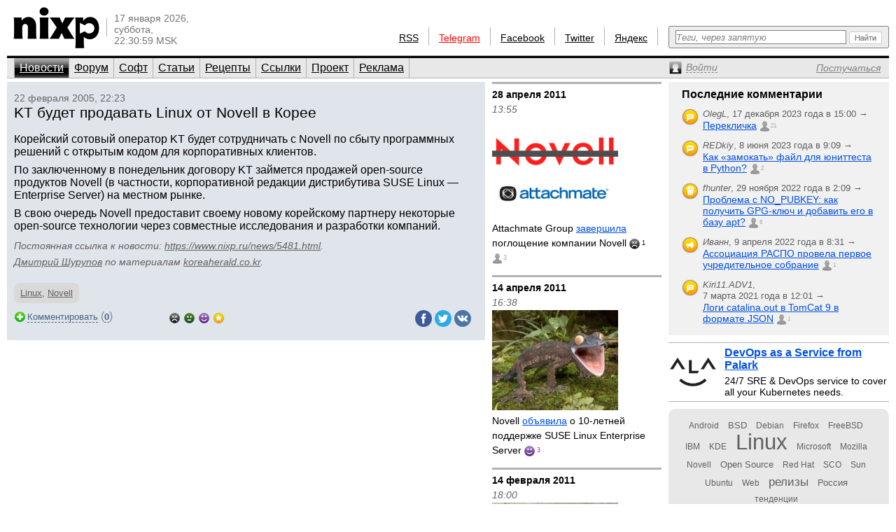

--- FILE ---
content_type: text/html; charset=utf-8
request_url: https://www.nixp.ru/news/5481.html
body_size: 8473
content:
<!DOCTYPE html PUBLIC "-//W3C//DTD XHTML 1.0 Transitional//EN" "https://www.w3.org/TR/xhtml1/DTD/xhtml1-transitional.dtd">
<html xmlns="https://www.w3.org/1999/xhtml" xml:lang="ru" lang="ru">
<head>

<meta http-equiv="Content-Type" content="text/html; charset=utf-8" />
<meta name="title" content="KT будет продавать Linux от Novell в Корее — Новости (nixp.ru)" />
<meta name="keywords" content="новости, Linux, Novell" />
<meta name="description" content="Корейский сотовый оператор KT будет сотрудничать с Novell по сбыту программных решений с открытым кодом для корпоративных клиентов." />
<meta property="og:title" content="KT будет продавать Linux от Novell в Корее (nixp.ru)" />
<meta property="og:description" content="Корейский сотовый оператор KT будет сотрудничать с Novell по сбыту программных решений с открытым кодом для корпоративных клиентов. Читайте далее на nixp.ru…" />
<meta name="language" content="ru" />
<meta name="robots" content="index, follow" />
<meta name="x-ua-compatible" content="IE=EmulateIE7" />
<meta name="viewport" content="width=device-width,initial-scale=1.0" />
<title>KT будет продавать Linux от Novell в Корее — Новости (nixp.ru)</title>
<link rel="stylesheet" type="text/css" media="screen" href="/css/main.min.css?rev=16" />
<link rel="stylesheet" type="text/css" media="screen" href="/css/jquery.lightbox.min.css" />
<!--[if IE 6]><link rel="stylesheet" type="text/css" media="screen" href="/css/ie6hacks.css" /><![endif]-->
<!--[if IE 7]><link rel="stylesheet" type="text/css" media="screen" href="/css/ie7hacks.css" /><![endif]-->
<link rel="shortcut icon" href="/favicon.ico" type="image/x-icon" />
<link rel="alternate" type="application/rss+xml" title="Общие новости" href="https://feeds2.feedburner.com/nixpru" />
	</head>
<body>

<div id="loginform">
	<div id="loginformshadow">
		<div>
			<a class="login-form-exit" id="loginCloseLink" href="javascript:void(0)" onclick="User.hideLoginForm(); return false;"></a>
			<span></span>
			<span class="login-error" id="loginError"></span>
			<form id="loginFormReal" action="/ajaxLogin" method="post" onsubmit="return User.login(this);">
				<input type="text" name="login[username]"  onfocus="this.select();" id="loginFormUsername" title="Логин или e-mail" />
				<input type="password" name="login[password]" accesskey="l" onfocus="this.select();" id="loginFormPassword" title="Пароль" />
				<input type="checkbox" name="login[remember]" id="loginFormRemember"  /> <label for="loginFormRemember">Запомнить меня</label>
				<input type="submit" value="" class="login_enter" />
			</form>
			<a class="login_forgot" href="/profile/sendPassword">Какой у меня пароль?</a>
			<a class="login_add" href="/profile/new">Вступить в сообщество</a>
		</div>
	</div>
</div>

<input accesskey="l" onfocus="User.toggleLogin(this);" class="hidden-by-offsets" />
<div id="nixp">

<div class="head">
	<a href="/"><img alt="nixp.ru v3.0" src="/images/nixp-logotype.png" height="59" width="123" /></a><div class="palka"></div>
	<p class="date">17 января 2026,<br />суббота,<br />22:30:59 MSK</p>

	
			
	<div class="search">
		<form method="get" action="/find" onsubmit="return main.check42();">
			<div class="search-input"><input id="searchInput" type="text" accesskey="f" name="q" maxlength="255" tabindex="10" class="inline-helped" help="Теги, через запятую" /></div>
			<div class="search-submit"><button type="submit" value="" tabindex="11"><img src="/images/stuff/search-button.png" alt="Найти" /></button></div>
		</form>
	</div>

	<div id="homka">
		<a href="https://feeds2.feedburner.com/nixpru">RSS</a><div class="palka"></div>
		<a class="new" href="https://teleg.run/nixp_ru" target="_blank">Telegram</a><div class="palka"></div>
		<!--a class="mobile beg-pardon" href="javascript:void(0)">КПК</a><div class="palka"></div-->
		<a href="https://www.facebook.com/nixp.ru" target="_blank">Facebook</a><div class="palka"></div>
		<a href="https://twitter.com/nixp_ru" target="_blank">Twitter</a><div class="palka"></div>
		<a href="https://www.yandex.ru/?add=32759" title="Яндекс.Виджет" target="_blank">Яндекс</a><div class="palka"></div>
	</div>
	<div class="clear"></div>
</div>



<div class="menu">
	<ul id="main_menu" class="navigation"><li class="active"><a href="/" tabindex="1">Новости</a></li><li class=""><a href="/forum" tabindex="2">Форум</a></li><li class=""><a href="/soft" tabindex="3">Софт</a></li><li class=""><a href="/articles" tabindex="4">Статьи</a></li><li class=""><a href="/recipes" tabindex="5">Рецепты</a></li><li class=""><a href="/links" tabindex="6">Ссылки</a></li><li class=""><a href="/about" tabindex="7">Проект</a></li><li class=""><a href="/advertise" tabindex="8">Реклама</a></li></ul>	<div>
		<a id="profileCollapseLink" href="javascript:void(0);" title="Профиль"><span><em>Войти</em></span></a>
		<a id="profileRegisterLink" href="/profile/new" ><span><em>Постучаться</em></span></a>
		<a id="profileExitLink" href="javascript:void(0);" onclick="return User.logout();" title="Выйти" style="display: none;"></a>
	</div>
</div>

<div class="main">
	<div class="main_thailand">

		<div class="thailand outstanding">

			<div class="date thailand_pads">22 февраля 2005, 22:23</div>
			<div class="title thailand_pads"><h1>KT будет продавать Linux от Novell в Корее</h1><span class="vote " title="Хорошо" id="current-votes-for-News:5481" style="display: none;"></span><span id="current-votes-sum-for-News:5481" style="display: none;">0</span></div>

			<div class="newstext-full" id="nixpTopNews:fullText">

								<div class="img">
									</div>
				<p>Корейский сотовый оператор KT будет сотрудничать с Novell по сбыту программных решений с открытым кодом для корпоративных клиентов.</p>
<p>По заключенному в понедельник договору KT займется продажей open-source продуктов Novell (в частности, корпоративной редакции дистрибутива SUSE Linux&nbsp;— Enterprise Server) на местном рынке.</p>
<p>В свою очередь Novell предоставит своему новому корейскому партнеру некоторые open-source технологии через совместные исследования и разработки компаний.</p>

				<p class="source">
				<span class="permalink">Постоянная ссылка к новости: <a href="https://www.nixp.ru/news/5481.html">https://www.nixp.ru/news/5481.html</a>.</span>
					<a href="https://www.nixp.ru/user/Dmitry-Shurupov" class="profile-link">Дмитрий Шурупов</a> по материалам <a href="http://www.koreaherald.co.kr/SITE/data/html_dir/2005/02/22/200502220021.asp" target="_blank" title="">koreaherald.co.kr</a>.
				</p>
				<div id="tags-for-News:5481" class=" tag_cloud_container tags-edit-container"><div class="tag_string tags-edit-container" uoi="News:5481"><a href="/find/%D0%9D%D0%BE%D0%B2%D0%BE%D1%81%D1%82%D0%B8%20%D1%81%20%D1%82%D0%B5%D0%B3%D0%BE%D0%BC%20Linux" class="tag10" title="Новости с тегом Linux">Linux</a>, <a href="/find/%D0%9D%D0%BE%D0%B2%D0%BE%D1%81%D1%82%D0%B8%20%D1%81%20%D1%82%D0%B5%D0%B3%D0%BE%D0%BC%20Novell" class="tag10" title="Новости с тегом Novell">Novell</a></div><a href="/tag/action/edit/form/string/uoi/News%3A5481" id="tags-edit-link-for-News:5481" class="tags-edit-link" title="Редактировать теги" style="display: none"></a></div>			</div>

			<div class="to_comment thailand_pads">
				<a id="answer-link-for-News:5481" onclick="Commentary.answer('News:5481');" href="javascript:void(0)">
					<span>Комментировать</span>
				</a>
				(<strong><a href="javascript:void(0);" id="commentary-count" onclick="Effect.ScrollTo('comments'); return false;" title="Перейти к комментариям">0</a></strong>)
			</div>
			<div class="votes mini by-user-2367" id="voting-panel-for-News:5481" style=""><a href="javascript:void(0)" data-link="/vote/action/vote/uoi/News%3A5481/vote/-2" class="awful-mini " title="Epic fail"></a><a href="javascript:void(0)" data-link="/vote/action/vote/uoi/News%3A5481/vote/-1" class="bad-mini " title="Так себе"></a><a href="javascript:void(0)" data-link="/vote/action/vote/uoi/News%3A5481/vote/1" class="good-mini " title="Хорошо"></a><a href="javascript:void(0)" data-link="/vote/action/vote/uoi/News%3A5481/vote/2" class="best-mini " title="Вау!"></a></div><span id="current-user-vote-for-News:5481" style="display: none;">0</span>
			<div class="retweet">
				<a href="https://www.facebook.com/sharer.php?u=https://www.nixp.ru/news/5481.html"><img title="Поделиться в Facebook" alt="fb" src="/images/icons/social/facebook.png" height="24" width="24" /></a>
				<a href="https://twitter.com/share?url=https://www.nixp.ru/news/5481.html&amp;text=KT+%D0%B1%D1%83%D0%B4%D0%B5%D1%82+%D0%BF%D1%80%D0%BE%D0%B4%D0%B0%D0%B2%D0%B0%D1%82%D1%8C+Linux+%D0%BE%D1%82+Novell+%D0%B2+%D0%9A%D0%BE%D1%80%D0%B5%D0%B5"><img title="Поделиться в Twitter" alt="twitter" src="/images/icons/social/twitter.png" height="24" width="24" /></a>
				<a href="https://vkontakte.ru/share.php?url=https://www.nixp.ru/news/5481.html"><img title="Поделиться ВКонтакте" alt="vk" src="/images/icons/social/vk.png" height="24" width="24" /></a>
			</div>

					</div>
		<div class="comments" id="comments">
			<a href="javascript:void(0)" data-link="/auth/action/collectCommentaryData/uoi/News%3A5481" name="comments"></a>
<a href="javascript:void(0)" data-link="/stat/action/expandCollapse/uoi/News%3A5481" id="expand-collapse-stat-link"></a>
<form action="/commentary/ajaxEdit/objectUoi/News%3A5481/model/NewsCommentary/level/-1" method="post" class="textarea" id="answer-for-News:5481" style="display: none;">
	<ul id="error-list-for-answer-for-News:5481" class="error_list" style="display: none;">
	</ul>
	<textarea id="textarea-for-answer-for-News:5481" name="commentary[text]" cols="50" rows="5"></textarea>
	<input type="hidden" name="commentary[id]" value="" />
	<input type="hidden" name="commentary[target_id]" value="5481" />
	<input type="hidden" name="commentary[parent_id]" value="" />
	<div class="form_action"><input type="submit" value="Отправить" onclick="return Commentary.send('News:5481')" /> или <a href="javascript:void(0)" onclick="Commentary.cancel('News:5481')">отменить</a></div>
</form>
<div id="children-barrier-for-News:5481" style="display: none;"></div>
		</div>
	</div>

	<div class="main_tyty">
					<div class="sept firstring">28 апреля 2011</div>
				<div class="date">13:55</div>
				<h3 class="bezpalki">
					<a href="/news/11148.html">
						<img width="180" title="Attachmate Group завершила поглощение компании Novell" class="" alt="Attachmate Group завершила поглощение компании Novell" src="/uploads/news/medium_image/7460eac8be3dee0cec501b47dacb200d04b6c803_medium_image.png" />Attachmate Group <u>завершила</u> поглощение компании Novell					</a>
					<span class="vote awful-mini" title="Epic fail" id="current-votes-for-News:11148" style="">1</span><span id="current-votes-sum-for-News:11148" style="display: none;">-2</span>					<a href="https://www.nixp.ru/news/11148.html#comments" class="commentcount" title="3 комментария">3</a>				</h3>
					<div class="sept ">14 апреля 2011</div>
				<div class="date">16:38</div>
				<h3 class="bezpalki">
					<a href="/news/11114.html">
						<img width="180" title="Novell объявила о 10-летней поддержке SUSE Linux Enterprise Server" class="" alt="Novell объявила о 10-летней поддержке SUSE Linux Enterprise Server" src="/uploads/news/medium_image/faf398e43beedf17a4c4991455c988f05567f529_medium_image.jpg" />Novell <u>объявила</u> о 10-летней поддержке SUSE Linux Enterprise Server					</a>
					<span class="vote good-mini" title="Хорошо" id="current-votes-for-News:11114" style="">3</span><span id="current-votes-sum-for-News:11114" style="display: none;">3</span>									</h3>
					<div class="sept ">14 февраля 2011</div>
				<div class="date">18:00</div>
				<h3 class="bezpalki">
					<a href="/news/11044.html">
						<img width="180" title="Лондонская фондовая биржа запустила Linux-инфраструктуру" class="" alt="Лондонская фондовая биржа запустила Linux-инфраструктуру" src="/uploads/news/medium_image/ad590bceb090b0556645bea2692aa8089b15f0e1_medium_image.jpg" />Лондонская фондовая биржа <u>запустила</u> Linux-инфраструктуру					</a>
					<span class="vote best-mini" title="Вау!" id="current-votes-for-News:11044" style="">9</span><span id="current-votes-sum-for-News:11044" style="display: none;">16</span>					<a href="https://www.nixp.ru/news/11044.html#comments" class="commentcount" title="2 комментария">2</a>				</h3>
					<div class="sept ">24 ноября 2010</div>
				<div class="date">21:42</div>
				<h3 class="bezpalki">
					<a href="/news/10912.html">
						Attachmate <u>сохранит</u> UNIX-копирайты, продолжит развитие openSUSE					</a>
					<span class="vote good-mini" title="Хорошо" id="current-votes-for-News:10912" style="">6</span><span id="current-votes-sum-for-News:10912" style="display: none;">3</span>					<a href="https://www.nixp.ru/news/10912.html#comments" class="commentcount" title="5 комментариев">5</a>				</h3>
					<div class="sept ">22 ноября 2010</div>
				<div class="date">19:17</div>
				<h3 class="bezpalki">
					<a href="/news/10907.html">
						<u>Объявлены</u> будущие обладатели Novell: Attachmate и CPTN (Microsoft)					</a>
					<span class="vote awful-mini" title="Epic fail" id="current-votes-for-News:10907" style="">7</span><span id="current-votes-sum-for-News:10907" style="display: none;">-10</span>					<a href="https://www.nixp.ru/news/10907.html#comments" class="commentcount" title="12 комментариев">12</a>				</h3>
					<div class="sept ">16 сентября 2010</div>
				<div class="date">13:22</div>
				<h3 class="bezpalki">
					<a href="/news/10703.html">
						Спокойной ночи и удачи: компанию Novell <u>разделят и продадут</u>					</a>
					<span class="vote bad-mini" title="Так себе" id="current-votes-for-News:10703" style="">6</span><span id="current-votes-sum-for-News:10703" style="display: none;">-5</span>					<a href="https://www.nixp.ru/news/10703.html#comments" class="commentcount" title="10 комментариев">10</a>				</h3>
		
		<form id="news-archive-form" class="news_archive_form" action="/archive">
	<input class="submit" type="submit" value="" tabindex="23" title="Перейти к архиву" />
	<input id="na-year" class="quad" type="text" name="year" value="2026" maxlength="4" tabindex="22" />
	<input id="na-month" class="double" type="text" name="month" value="01" maxlength="2" tabindex="21" />
	<input id="na-day" class="double" type="text" name="day" value="17" maxlength="2" tabindex="20" />
	<a id="news-archive-link" href="/archive/2026/1">Архив</a>
</form>

	</div>
		<div class="main_eskej">
	<div id="aum42" style="overflow: visible; display: none;">
	<div>
		<a class="ty ty42"></a>
		<div class="inner-42"></div>
	</div>
</div>
<div id="profileCollapse" style="overflow: visible; display: none;">
	<div id="profile">
		<div class="avatar_shadow_century">
			<a href="">
													<img id="avatar" width="100" height="100" title="/dev/null" alt="аватар" src="/images/common/avatar-unknown-100.jpg" />							</a>
		</div>
		<div id="profile-info" class="profile_info">
			<p>Рейтинг: <strong></strong></p>
			<p>Сообщения: <strong id="commentary-counter"></strong></p>
			<div id="votesHTML">
					<span class="vote " title="Хорошо" id="current-votes-for-User:" style="display: none;"></span><span id="current-votes-sum-for-User:" style="display: none;">0</span>			</div>
		</div>
		<ul id="user-options">
			<li class="profile_unread">
				<a id="unread-link" href="/my">Что новенького?</a><em id="update-counter-wrapper" style="display: none">(<span id="update-counter-holder" title="Вы не посетили  новых страниц"></span>)</em>
			</li>
			<li class="profile_dominate">
				<a href="/profile/dominate">Управлять</a>
									&rarr; <a href="/news/action/create"><strong>Добавить новость</strong></a>
							</li>
			<li class="">
				<a href="/profile/edit">Редактировать профиль</a>
			</li>
			<li>
				<a id="ShowPreferences-true-link" class="ShowPreferences-true" href="/changepreference/showPreferences/true" onclick="User.togglePreference('ShowPreferences');return false;" style="">Быстрые опции</a>
				<a id="ShowPreferences-false-link" class="ShowPreferences-false" href="/changepreference/showPreferences/false" onclick="User.togglePreference('ShowPreferences');return false;" style="display: none">Быстрые опции</a>
				<ul id="user-preferences" style="display: none">
					<li class="ShowVisualEffects-true" style=""><a href="/changepreference/showVisualEffects/true" id="ShowVisualEffects-true-link" onclick="User.togglePreference('ShowVisualEffects');return false;">Включить визуальные эффекты</a></li>
					<li class="ShowVisualEffects-false" style="display: none"><a href="/changepreference/showVisualEffects/false" id="ShowVisualEffects-false-link" onclick="User.togglePreference('ShowVisualEffects');return false;">Выключить визуальные эффекты</a></li>
				</ul>
			</li>
		</ul>
		<div style="display: none;" id="username"></div>
		<div style="display: none;" id="displayName"></div>
	</div>
</div>
<div id="last-commentaries-container">
<p>Последние комментарии</p>
<ul id="last_commentaries" type="circle">
		<li class="new-comments" title="Есть непрочитанные комментарии"> <img title="Тема форума" alt="forumtopic" src="/images/icons/objects/forumtopic.png" height="24" width="24" />
        <span class="info">
            <i>OlegL</i>, <span class="nowrap">17 декабря 2023 года в 15:00            &rarr;</span>
        </span>
        <span class="link">
            <a href="https://www.nixp.ru/forum/just_for_fun/11275.html#ForumTopicCommentary:101315">Перекличка</a>
            <a href="https://www.nixp.ru/forum/just_for_fun/11275.html#ForumTopicCommentary:101315" class="commentcount" >21</a>
        </span>
 </li>
	<li class="new-comments" title="Есть непрочитанные комментарии"> <img title="Тема форума" alt="forumtopic" src="/images/icons/objects/forumtopic.png" height="24" width="24" />
        <span class="info">
            <i>REDkiy</i>, <span class="nowrap">8 июня 2023 года в 9:09            &rarr;</span>
        </span>
        <span class="link">
            <a href="https://www.nixp.ru/forum/development/11237.html#ForumTopicCommentary:101303">Как «замокать» файл для юниттеста в Python?</a>
            <a href="https://www.nixp.ru/forum/development/11237.html#ForumTopicCommentary:101303" class="commentcount" >2</a>
        </span>
 </li>
	<li class="new-comments" title="Есть непрочитанные комментарии"> <img title="Рецепт" alt="recipe" src="/images/icons/objects/recipe.png" height="24" width="24" />
        <span class="info">
            <i>fhunter</i>, <span class="nowrap">29 ноября 2022 года в 2:09            &rarr;</span>
        </span>
        <span class="link">
            <a href="https://www.nixp.ru/recipes/4.html#RecipeCommentary:187">Проблема с NO_PUBKEY: как получить GPG-ключ и добавить его в базу apt?</a>
            <a href="https://www.nixp.ru/recipes/4.html#RecipeCommentary:187" class="commentcount" >6</a>
        </span>
 </li>
	<li class="new-comments" title="Есть непрочитанные комментарии"> <img title="Новость" alt="news" src="/images/icons/objects/news.png" height="24" width="24" />
        <span class="info">
            <i>Иванн</i>, <span class="nowrap">9 апреля 2022 года в 8:31            &rarr;</span>
        </span>
        <span class="link">
            <a href="https://www.nixp.ru/news/9708.html#NewsCommentary:82031">Ассоциация РАСПО провела первое учредительное собрание</a>
            <a href="https://www.nixp.ru/news/9708.html#NewsCommentary:82031" class="commentcount" >1</a>
        </span>
 </li>
	<li class="new-comments" title="Есть непрочитанные комментарии"> <img title="Тема форума" alt="forumtopic" src="/images/icons/objects/forumtopic.png" height="24" width="24" />
        <span class="info">
            <i>Kiri11.ADV1</i>, <span class="nowrap">7 марта 2021 года в 12:01            &rarr;</span>
        </span>
        <span class="link">
            <a href="https://www.nixp.ru/forum/software/11247.html#ForumTopicCommentary:101221">Логи catalina.out в TomCat 9 в формате JSON</a>
            <a href="https://www.nixp.ru/forum/software/11247.html#ForumTopicCommentary:101221" class="commentcount" >1</a>
        </span>
 </li>
</ul>
</div>
<div class="firefox">
	<a href="https://palark.com/" target="_blank"><img width="70" height="70" class="" title="Palark" alt="Palark" src="/uploads/ad/image/d427c812fdc940fc0862f8c77f8217a70cc40e81.png" />DevOps as a Service from Palark</a>
	<div>24/7 SRE &amp; DevOps service to cover all your Kubernetes needs.</div>
</div>
<div class="tag_cloud"><a href="/find/%D0%9D%D0%BE%D0%B2%D0%BE%D1%81%D1%82%D0%B8%20%D1%81%20%D1%82%D0%B5%D0%B3%D0%BE%D0%BC%20Android" class="tag00" title="Новости с тегом Android">Android</a> <a href="/find/%D0%9D%D0%BE%D0%B2%D0%BE%D1%81%D1%82%D0%B8%20%D1%81%20%D1%82%D0%B5%D0%B3%D0%BE%D0%BC%20BSD" class="tag01" title="Новости с тегом BSD">BSD</a> <a href="/find/%D0%9D%D0%BE%D0%B2%D0%BE%D1%81%D1%82%D0%B8%20%D1%81%20%D1%82%D0%B5%D0%B3%D0%BE%D0%BC%20Debian" class="tag00" title="Новости с тегом Debian">Debian</a> <a href="/find/%D0%9D%D0%BE%D0%B2%D0%BE%D1%81%D1%82%D0%B8%20%D1%81%20%D1%82%D0%B5%D0%B3%D0%BE%D0%BC%20Firefox" class="tag00" title="Новости с тегом Firefox">Firefox</a> <a href="/find/%D0%9D%D0%BE%D0%B2%D0%BE%D1%81%D1%82%D0%B8%20%D1%81%20%D1%82%D0%B5%D0%B3%D0%BE%D0%BC%20FreeBSD" class="tag00" title="Новости с тегом FreeBSD">FreeBSD</a> <a href="/find/%D0%9D%D0%BE%D0%B2%D0%BE%D1%81%D1%82%D0%B8%20%D1%81%20%D1%82%D0%B5%D0%B3%D0%BE%D0%BC%20IBM" class="tag00" title="Новости с тегом IBM">IBM</a> <a href="/find/%D0%9D%D0%BE%D0%B2%D0%BE%D1%81%D1%82%D0%B8%20%D1%81%20%D1%82%D0%B5%D0%B3%D0%BE%D0%BC%20KDE" class="tag00" title="Новости с тегом KDE">KDE</a> <a href="/find/%D0%9D%D0%BE%D0%B2%D0%BE%D1%81%D1%82%D0%B8%20%D1%81%20%D1%82%D0%B5%D0%B3%D0%BE%D0%BC%20Linux" class="tag10" title="Новости с тегом Linux">Linux</a> <a href="/find/%D0%9D%D0%BE%D0%B2%D0%BE%D1%81%D1%82%D0%B8%20%D1%81%20%D1%82%D0%B5%D0%B3%D0%BE%D0%BC%20Microsoft" class="tag00" title="Новости с тегом Microsoft">Microsoft</a> <a href="/find/%D0%9D%D0%BE%D0%B2%D0%BE%D1%81%D1%82%D0%B8%20%D1%81%20%D1%82%D0%B5%D0%B3%D0%BE%D0%BC%20Mozilla" class="tag00" title="Новости с тегом Mozilla">Mozilla</a> <a href="/find/%D0%9D%D0%BE%D0%B2%D0%BE%D1%81%D1%82%D0%B8%20%D1%81%20%D1%82%D0%B5%D0%B3%D0%BE%D0%BC%20Novell" class="tag00" title="Новости с тегом Novell">Novell</a> <a href="/find/%D0%9D%D0%BE%D0%B2%D0%BE%D1%81%D1%82%D0%B8%20%D1%81%20%D1%82%D0%B5%D0%B3%D0%BE%D0%BC%20Open%20Source" class="tag01" title="Новости с тегом Open Source">Open Source</a> <a href="/find/%D0%9D%D0%BE%D0%B2%D0%BE%D1%81%D1%82%D0%B8%20%D1%81%20%D1%82%D0%B5%D0%B3%D0%BE%D0%BC%20Red%20Hat" class="tag00" title="Новости с тегом Red Hat">Red Hat</a> <a href="/find/%D0%9D%D0%BE%D0%B2%D0%BE%D1%81%D1%82%D0%B8%20%D1%81%20%D1%82%D0%B5%D0%B3%D0%BE%D0%BC%20SCO" class="tag00" title="Новости с тегом SCO">SCO</a> <a href="/find/%D0%9D%D0%BE%D0%B2%D0%BE%D1%81%D1%82%D0%B8%20%D1%81%20%D1%82%D0%B5%D0%B3%D0%BE%D0%BC%20Sun" class="tag00" title="Новости с тегом Sun">Sun</a> <a href="/find/%D0%9D%D0%BE%D0%B2%D0%BE%D1%81%D1%82%D0%B8%20%D1%81%20%D1%82%D0%B5%D0%B3%D0%BE%D0%BC%20Ubuntu" class="tag00" title="Новости с тегом Ubuntu">Ubuntu</a> <a href="/find/%D0%9D%D0%BE%D0%B2%D0%BE%D1%81%D1%82%D0%B8%20%D1%81%20%D1%82%D0%B5%D0%B3%D0%BE%D0%BC%20Web" class="tag00" title="Новости с тегом Web">Web</a> <a href="/find/%D0%9D%D0%BE%D0%B2%D0%BE%D1%81%D1%82%D0%B8%20%D1%81%20%D1%82%D0%B5%D0%B3%D0%BE%D0%BC%20%D1%80%D0%B5%D0%BB%D0%B8%D0%B7%D1%8B" class="tag03" title="Новости с тегом релизы">релизы</a> <a href="/find/%D0%9D%D0%BE%D0%B2%D0%BE%D1%81%D1%82%D0%B8%20%D1%81%20%D1%82%D0%B5%D0%B3%D0%BE%D0%BC%20%D0%A0%D0%BE%D1%81%D1%81%D0%B8%D1%8F" class="tag01" title="Новости с тегом Россия">Россия</a> <a href="/find/%D0%9D%D0%BE%D0%B2%D0%BE%D1%81%D1%82%D0%B8%20%D1%81%20%D1%82%D0%B5%D0%B3%D0%BE%D0%BC%20%D1%82%D0%B5%D0%BD%D0%B4%D0%B5%D0%BD%D1%86%D0%B8%D0%B8" class="tag00" title="Новости с тегом тенденции">тенденции</a></div></div>

</div>
<div class="clear"></div>

<div id="footer">
	<div id="credit_us">
		<div id="respect_our_rights">
			<div id="copy">©&nbsp;2001—2026&nbsp;<a href="http://flant.ru/" title="Флант: администрирование Linux" target="_blank">АО «Флант»</a></div>
			<div id="behoney">При полном или частичном использовании любых материалов с сайта вы обязаны явным образом указывать гиперссылку на сайт <a href="https://www.nixp.ru/">www.nixp.ru</a> в качестве источника.</div>
		</div>
		<div id="yes_we_are_rated">
<script type="text/javascript"><!--
document.write("<a class='yes_we_are_rated' href='//www.liveinternet.ru/click' "+
"target=_blank><img src='//counter.yadro.ru/hit?t26.1;r"+
escape(document.referrer)+((typeof(screen)=="undefined")?"":
";s"+screen.width+"*"+screen.height+"*"+(screen.colorDepth?
screen.colorDepth:screen.pixelDepth))+";u"+escape(document.URL)+
";"+Math.random()+
"' alt='' title='LiveInternet: показано число посетителей за"+
" сегодня' "+
"border='0' width='88' height='15'><\/a>")
//--></script>
</div>
	</div>

	<ul id="talk_with_us">
					<li><a href="/news/action/create">Добавить новость</a></li>
			<li><a href="/news/action/list">Мои новости</a></li>
				<li><a href="/about/rules">Правила публикации</a></li>
		<li><a href="/feedback">Обратная связь</a></li>
	</ul>

	<div id="design_us">
		<ul id="made_in_japan">
			<li> <span>Разработано в компании</span> <a href="http://flant.ru/" target="_blank"><img alt="Флант: администрирование Linux" src="/images/stuff/flant.png" height="15" width="67" /></a></li>
			<li> Идея и поддержка проекта&nbsp;— <a href="http://www.shurupov.ru/" target="_blank">Дмитрий Шурупов</a></li>

		</ul>
	</div>

</div>

<div class="clear"></div>
</div>
<div id="quote-holder" style="display: none;">
	<blockquote class="comment-quote">
	<div class="piska">&nbsp;</div>
	<strong class="mce-non-editable">
		<span></span>
		<a href="#">&uarr;</a><a href="#" style="display: none;">&darr;</a>
	</strong>
</blockquote></div>
<div id="quote-link-holder" style="display: none;">
	<p><a href="javascript:void(0)" onclick="Commentary.showQuote(this)">...цитата...</a></p></div>
<div id="grid"></div>

<script type="text/javascript" src="/js/jquery.min.js"></script>
<script type="text/javascript" src="/sfProtoculousPlugin/js/prototype.full.js"></script>
<script type="text/javascript" src="/trueofficeMegaPlugin/js/full.js"></script>
<script type="text/javascript" src="/js/nixp/main.min.js?rev=3"></script>
<script type="text/javascript" src="/js/jquery.lightbox.min.js"></script>
<script type="text/javascript" src="/js/nixp/tag.js"></script>
<script type="text/javascript" src="/js/nixp/commentary.min.js"></script>
<script type="text/javascript" src="/js/nixp/archive-form.min.js"></script>
<script type="text/javascript">
	User.data = [];
	User.permanent = {"moduleName":"news","actionName":"show","isSecure":false};
	if (typeof(nixpShowLoginForm) !== 'undefined'){ User.stateChange.append({load: User.showLoginForm.bind(User, false)}); }
</script>
<script type="text/javascript">var _tmr = window._tmr || (window._tmr = []); _tmr.push({id: "662521", type: "pageView", start: (new Date()).getTime()}); (function (d, w, id) { if (d.getElementById(id)) return; var ts = d.createElement("script"); ts.type = "text/javascript"; ts.async = true; ts.id = id; ts.src = (d.location.protocol == "https:" ? "https:" : "http:") + "//top-fwz1.mail.ru/js/code.js"; var f = function () {var s = d.getElementsByTagName("script")[0]; s.parentNode.insertBefore(ts, s);}; if (w.opera == "[object Opera]") { d.addEventListener("DOMContentLoaded", f, false); } else { f(); } })(document, window, "topmailru-code");</script><noscript><div style="position:absolute;left:-10000px;"><img src="//top-fwz1.mail.ru/counter?id=662521;js=na" style="border:0;" height="1" width="1" alt="Рейтинг@Mail.ru" /></div></noscript>
<script type="text/javascript">(function (d, w, c) { (w[c] = w[c] || []).push(function() { try { w.yaCounter18480910 = new Ya.Metrika({id:18480910, clickmap:true, trackLinks:true, accurateTrackBounce:true}); } catch(e) { } }); var n = d.getElementsByTagName("script")[0], s = d.createElement("script"), f = function () { n.parentNode.insertBefore(s, n); }; s.type = "text/javascript"; s.async = true; s.src = (d.location.protocol == "https:" ? "https:" : "http:") + "//mc.yandex.ru/metrika/watch.js"; if (w.opera == "[object Opera]") { d.addEventListener("DOMContentLoaded", f, false); } else { f(); } })(document, window, "yandex_metrika_callbacks");</script><noscript><div><img src="//mc.yandex.ru/watch/18480910" style="position:absolute; left:-9999px;" alt="" /></div></noscript>
</body>
</html>
